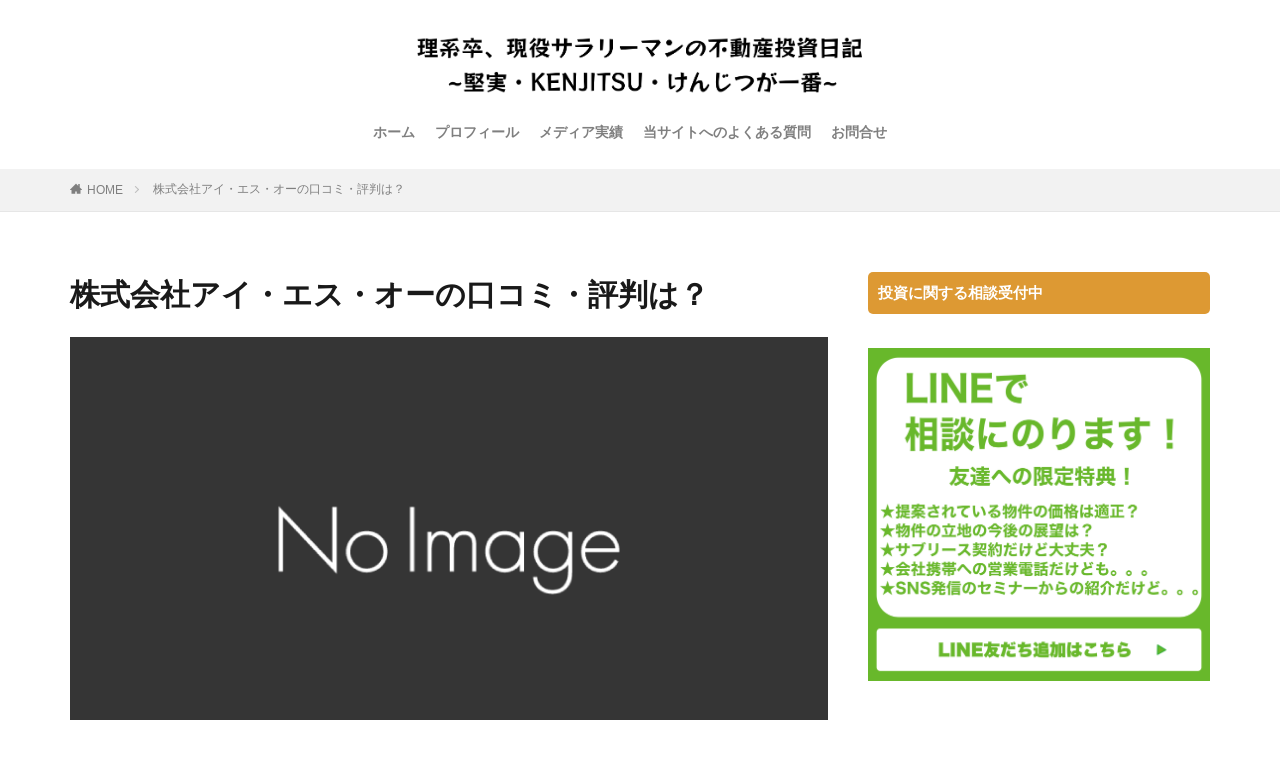

--- FILE ---
content_type: text/html; charset=UTF-8
request_url: https://www.learningandteaching.info/iso/
body_size: 13875
content:
<!DOCTYPE html><html lang="ja" prefix="og: http://ogp.me/ns#" class="t-html 
t-middle "><head prefix="og: http://ogp.me/ns# fb: http://ogp.me/ns/fb# article: http://ogp.me/ns/article#"><meta charset="UTF-8"><link media="all" href="https://www.learningandteaching.info/wp-content/cache/autoptimize/css/autoptimize_0896bc03c2acec5aefdf173ccbdb32dd.css" rel="stylesheet" /><title>株式会社アイ・エス・オーの口コミ・評判は？│現役サラリーマンの不動産投資日記</title><meta name='robots' content='max-image-preview:large' /><link rel='dns-prefetch' href='//www.googletagmanager.com' /><link rel="alternate" title="oEmbed (JSON)" type="application/json+oembed" href="https://www.learningandteaching.info/wp-json/oembed/1.0/embed?url=https%3A%2F%2Fwww.learningandteaching.info%2Fiso%2F" /><link rel="alternate" title="oEmbed (XML)" type="text/xml+oembed" href="https://www.learningandteaching.info/wp-json/oembed/1.0/embed?url=https%3A%2F%2Fwww.learningandteaching.info%2Fiso%2F&#038;format=xml" /><link rel='stylesheet' id='dashicons-css' href='https://www.learningandteaching.info/wp-includes/css/dashicons.min.css?ver=6.9' type='text/css' media='all' /> <script type="text/javascript" src="https://www.learningandteaching.info/wp-includes/js/jquery/jquery.min.js?ver=3.7.1" id="jquery-core-js"></script> <script type="text/javascript" src="https://www.googletagmanager.com/gtag/js?id=UA-208574435-1" id="google_gtagjs-js" async></script> <script type="text/javascript" id="google_gtagjs-js-after">window.dataLayer = window.dataLayer || [];function gtag(){dataLayer.push(arguments);}
gtag('set', 'linker', {"domains":["www.learningandteaching.info"]} );
gtag("js", new Date());
gtag("set", "developer_id.dZTNiMT", true);
gtag("config", "UA-208574435-1", {"anonymize_ip":true});
gtag("config", "G-02HBVCYYDX");
//# sourceURL=google_gtagjs-js-after</script> <link rel="https://api.w.org/" href="https://www.learningandteaching.info/wp-json/" /><link rel="alternate" title="JSON" type="application/json" href="https://www.learningandteaching.info/wp-json/wp/v2/pages/28" /><meta name="generator" content="Site Kit by Google 1.38.1" /><link rel="llms-sitemap" href="https://www.learningandteaching.info/llms.txt" /><link rel="preload" href="//www.learningandteaching.info/wp-includes/css/dashicons.min.css?ver=5.9" as="style" onload="this.onload=null;this.rel='stylesheet'"> <noscript><link rel="stylesheet" href="//www.learningandteaching.info/wp-includes/css/dashicons.min.css?ver=5.9"></noscript> <script>/* cssrelpreload.jsの中身 */</script> <link rel="canonical" href="https://www.learningandteaching.info/iso/" /> <script src="https://ajax.googleapis.com/ajax/libs/jquery/1.12.4/jquery.min.js"></script> <meta http-equiv="X-UA-Compatible" content="IE=edge"><meta name="viewport" content="width=device-width, initial-scale=1, viewport-fit=cover"/>  <script>( function( w, d, s, l, i ) {
	w[l] = w[l] || [];
	w[l].push( {'gtm.start': new Date().getTime(), event: 'gtm.js'} );
	var f = d.getElementsByTagName( s )[0],
		j = d.createElement( s ), dl = l != 'dataLayer' ? '&l=' + l : '';
	j.async = true;
	j.src = 'https://www.googletagmanager.com/gtm.js?id=' + i + dl;
	f.parentNode.insertBefore( j, f );
} )( window, document, 'script', 'dataLayer', 'GTM-WCKBJ49' );</script> <link rel="icon" href="https://www.learningandteaching.info/wp-content/uploads/2023/07/cropped-cropped-S__18006072-1-32x32.webp" sizes="32x32" /><link rel="icon" href="https://www.learningandteaching.info/wp-content/uploads/2023/07/cropped-cropped-S__18006072-1-192x192.webp" sizes="192x192" /><link rel="apple-touch-icon" href="https://www.learningandteaching.info/wp-content/uploads/2023/07/cropped-cropped-S__18006072-1-180x180.webp" /><meta name="msapplication-TileImage" content="https://www.learningandteaching.info/wp-content/uploads/2023/07/cropped-cropped-S__18006072-1-270x270.webp" /><meta property="og:site_name" content="現役サラリーマンの不動産投資日記" /><meta property="og:type" content="article" /><meta property="og:title" content="株式会社アイ・エス・オーの口コミ・評判は？" /><meta property="og:description" content="これまで110社以上の不動産会社を実際に見てきた管理人が「株式会社アイ・エス・オー」について取り上げます。 評判、口コミ、不動産管理（建物修繕管理、賃貸管理）、スタッフサービス、会社概要など詳しくまとめているので、不動産投資で失敗しないため" /><meta property="og:url" content="https://www.learningandteaching.info/iso/" /><meta property="og:image" content="https://www.learningandteaching.info/wp-content/themes/the-thor/img/img_no_768.gif" /><meta name="twitter:card" content="summary" /></head><body class="t-logoSp40 t-logoPc70 t-headerCenter" id="top"><header class="l-header"><div class="container container-header"><p class="siteTitle"> <a class="siteTitle__link" href="https://www.learningandteaching.info"> <img class="siteTitle__logo" src="https://www.learningandteaching.info/wp-content/uploads/2023/03/freefont_logo_RocknRollOne-Regular-5.png" alt="現役サラリーマンの不動産投資日記" width="1057" height="163" > </a></p><nav class="globalNavi"><div class="globalNavi__inner"><ul class="globalNavi__list"><li id="menu-item-3702" class="menu-item menu-item-type-custom menu-item-object-custom menu-item-home menu-item-3702"><a href="https://www.learningandteaching.info">ホーム</a></li><li id="menu-item-3706" class="menu-item menu-item-type-post_type menu-item-object-page menu-item-3706"><a href="https://www.learningandteaching.info/profile/">プロフィール</a></li><li id="menu-item-3703" class="menu-item menu-item-type-post_type menu-item-object-page menu-item-3703"><a href="https://www.learningandteaching.info/media/">メディア実績</a></li><li id="menu-item-3705" class="menu-item menu-item-type-post_type menu-item-object-page menu-item-3705"><a href="https://www.learningandteaching.info/faq/">当サイトへのよくある質問</a></li><li id="menu-item-3736" class="menu-item menu-item-type-post_type menu-item-object-page menu-item-3736"><a href="https://www.learningandteaching.info/contactform/">お問合せ</a></li></ul></div></nav><nav class="subNavi"></nav><div class="menuBtn u-none-pc"> <input class="menuBtn__checkbox" id="menuBtn-checkbox" type="checkbox"> <label class="menuBtn__link menuBtn__link-text icon-menu" for="menuBtn-checkbox"></label> <label class="menuBtn__unshown" for="menuBtn-checkbox"></label><div class="menuBtn__content"><div class="menuBtn__scroll"> <label class="menuBtn__close" for="menuBtn-checkbox"><i class="icon-close"></i>CLOSE</label><div class="menuBtn__contentInner"></div></div></div></div></div></header><div class="l-headerBottom"></div><div class="wider"><div class="breadcrumb"><ul class="breadcrumb__list container"><li class="breadcrumb__item icon-home"><a href="https://www.learningandteaching.info">HOME</a></li><li class="breadcrumb__item breadcrumb__item-current"><a href="https://www.learningandteaching.info/iso/">株式会社アイ・エス・オーの口コミ・評判は？</a></li></ul></div></div><div class="l-wrapper"><main class="l-main"><div class="dividerBottom"><h1 class="heading heading-primary">株式会社アイ・エス・オーの口コミ・評判は？</h1><div class="eyecatch eyecatch-main"> <span class="eyecatch__link"> <noscript><img src="https://www.learningandteaching.info/wp-content/themes/the-thor/img/img_no_768.gif" alt="NO IMAGE" ></noscript><img class="lazyload" src='data:image/svg+xml,%3Csvg%20xmlns=%22http://www.w3.org/2000/svg%22%20viewBox=%220%200%20210%20140%22%3E%3C/svg%3E' data-src="https://www.learningandteaching.info/wp-content/themes/the-thor/img/img_no_768.gif" alt="NO IMAGE" > </span></div><div class="pageContents"><section class="content partsH2-4 partsH3-12"><p>これまで110社以上の不動産会社を実際に見てきた管理人が「株式会社アイ・エス・オー」について取り上げます。</p><p>評判、口コミ、不動産管理（建物修繕管理、賃貸管理）、スタッフサービス、会社概要など詳しくまとめているので、不動産投資で失敗しないためにもぜひご覧ください！</p><div id="black-studio-tinymce-2" class="widget-odd widget-first widget-1 widget widget_black_studio_tinymce widget-shortcode area-arbitrary "><div class="outline"> <span class="outline__title">目次</span> <input class="outline__toggle" id="outline__toggle" type="checkbox" checked> <label class="outline__switch" for="outline__toggle"></label><ul class="outline__list outline__list-2"><li class="outline__item"><a class="outline__link" href="#outline_1__1"><span class="outline__number">1</span> 当ブログの管理人</a></li><li class="outline__item"><a class="outline__link" href="#outline_1__2"><span class="outline__number">2</span> 株式会社アイ・エス・オーとは？</a></li><li class="outline__item"><a class="outline__link" href="#outline_1__3"><span class="outline__number">3</span> 株式会社アイ・エス・オーの会社概要</a><ul class="outline__list outline__list-3"><li class="outline__item"><a class="outline__link" href="#outline_1__3_1"><span class="outline__number">3.1</span> 株式会社アイ・エス・オーの会社としての評判・特徴は？</a></li><li class="outline__item"><a class="outline__link" href="#outline_1__3_2"><span class="outline__number">3.2</span> 株式会社アイ・エス・オーの物件の特徴は？</a></li><li class="outline__item"><a class="outline__link" href="#outline_1__3_3"><span class="outline__number">3.3</span> 株式会社アイ・エス・オーのサポート体制はどうか？</a></li><li class="outline__item"><a class="outline__link" href="#outline_1__3_4"><span class="outline__number">3.4</span> 株式会社アイ・エス・オーの融資サポートの評判は？</a></li></ul></li><li class="outline__item"><a class="outline__link" href="#outline_1__4"><span class="outline__number">4</span> サブリース契約を解除したい方へ！</a></li><li class="outline__item"><a class="outline__link" href="#outline_1__5"><span class="outline__number">5</span> 株式会社アイ・エス・オーの口コミ評判まとめ</a></li><li class="outline__item"><a class="outline__link" href="#outline_1__6"><span class="outline__number">6</span> 株式会社アイ・エス・オーの物件を検討している方へ</a></li><li class="outline__item"><a class="outline__link" href="#outline_1__7"><span class="outline__number">7</span> 株式会社アイ・エス・オーの物件を保有している方へ</a></li></ul></div><h2 id="outline_1__1" class="widgettitle">当ブログの管理人</h2><div class="textwidget"><div class="profile"><div class="profile_image"><noscript><img fetchpriority="high" decoding="async" class="alignnone wp-image-4637" src="https://www.learningandteaching.info/wp-content/uploads/2023/07/cropped-cropped-S__18006072-1-300x300.webp" alt="" width="283" height="283" /></noscript><img fetchpriority="high" decoding="async" class="lazyload alignnone wp-image-4637" src='data:image/svg+xml,%3Csvg%20xmlns=%22http://www.w3.org/2000/svg%22%20viewBox=%220%200%20283%20283%22%3E%3C/svg%3E' data-src="https://www.learningandteaching.info/wp-content/uploads/2023/07/cropped-cropped-S__18006072-1-300x300.webp" alt="" width="283" height="283" /></div><div class="profile_text"><p class="p1"><span style="font-size: 10pt;">当ブログの管理人</span></p><p><noscript><img decoding="async" width="374" height="54" class="alignnone wp-image-4514" src="https://www.learningandteaching.info/wp-content/uploads/2023/04/スクリーンショット-2023-04-04-18.04.39.png" alt="管理人名" /></noscript><img decoding="async" width="374" height="54" class="lazyload alignnone wp-image-4514" src='data:image/svg+xml,%3Csvg%20xmlns=%22http://www.w3.org/2000/svg%22%20viewBox=%220%200%20374%2054%22%3E%3C/svg%3E' data-src="https://www.learningandteaching.info/wp-content/uploads/2023/04/スクリーンショット-2023-04-04-18.04.39.png" alt="管理人名" /></p><p class="p1">理系出身の現役サラリーマン投資家。40代の独身男性（結婚経験は有）。不動産投資を中心に投資信託や株式投資を実践中。現在、区分マンション13戸・ファミリーマンション2戸・一棟アパート4棟を保有中。投資信託や株で3億円強を運用中。不労所得は年収の2倍強。現物資産である不動産と投資信託や株などの金融商品の組み合わせることで相互補完をし、安定的な資産形成を行っています。</p><p class="p1">不動産投資に対するモットーは<strong>『売却益を得られてこその不動産投資』</strong>です。<br /> ワンルームマンションであろうが、ファミリーだろうが、一棟アパートであろうが！売り抜いて売却益を得ないことには意味がありません。</p><p class="text">・節税<br /> ・老後年金<br /> ・生命保険代わり<br /> 否！！<mark>不動産投資は不動産で儲けてこそです！</mark></p><p class="profile_text_description" style="text-align: right;"><a href="https://www.learningandteaching.info/profile/">▶詳細なプロフィールはこちら</a></p><hr class="hr-solid" /><p class="profile_text_description" style="text-align: left;"><span class="marker-thickGreen" style="color: #ffffff;"><noscript><img decoding="async" class="alignnone wp-image-2082" src="https://www.learningandteaching.info/wp-content/uploads/2022/02/ダウンロード-300x134-1.png" alt="" width="109" height="49" /></noscript><img decoding="async" class="lazyload alignnone wp-image-2082" src='data:image/svg+xml,%3Csvg%20xmlns=%22http://www.w3.org/2000/svg%22%20viewBox=%220%200%20109%2049%22%3E%3C/svg%3E' data-src="https://www.learningandteaching.info/wp-content/uploads/2022/02/ダウンロード-300x134-1.png" alt="" width="109" height="49" /></span></p><p class="profile_text_description" style="text-align: left;"><span style="text-decoration: underline;"><a href="https://www.learningandteaching.info/story/"><span style="font-size: 10pt;">友人がいいようにワンルームマンションを買わされた物語</span></a></span></p><p style="text-align: left;"><span style="font-size: 10pt;"><a href="https://www.learningandteaching.info/tax_saving/"><span style="text-decoration: underline;">不動産投資は節税目的で買うと失敗する！脱税に加担してしまうケースも！？</span></a></span></p><hr /><p><a href="https://www.amazon.co.jp/9%E5%89%B2%E3%81%AE%E4%BC%9A%E7%A4%BE%E5%93%A1%E3%81%8C%E7%9F%A5%E3%82%89%E3%81%AA%E3%81%84-%E3%81%8A%E9%87%91%E3%81%8C%E5%8B%9D%E6%89%8B%E3%81%AB%E5%83%8D%E3%81%8F%E6%8A%95%E8%B3%87%E8%A1%93-%E3%83%9E%E3%82%A4%E3%82%AF/dp/4862808913"><noscript><img decoding="async" class="wp-image-4774 alignleft" src="https://www.learningandteaching.info/wp-content/uploads/2023/08/0609_cover1.png" alt="" width="157" height="242" /></noscript><img decoding="async" class="lazyload wp-image-4774 alignleft" src='data:image/svg+xml,%3Csvg%20xmlns=%22http://www.w3.org/2000/svg%22%20viewBox=%220%200%20157%20242%22%3E%3C/svg%3E' data-src="https://www.learningandteaching.info/wp-content/uploads/2023/08/0609_cover1.png" alt="" width="157" height="242" /></a></p><p>書籍を出版しています。</p><p>サラリーマンの資産形成について体系的にまとめていますので、まだ未読の方はぜひ読んでくださいね！</p></div></div></div></div><h2 id="outline_1__2">株式会社アイ・エス・オーとは？</h2><p>株式会社アイ・エス・オーは、大阪に本社があることもあり、関西エリアを中心に事業を展開しています。自社一貫でトータルサポートを行っていることがウリのようです。実際に不動産物件の売買だけではなく、入居者の募集及び審査、物件の管理、メンテナンス業務までを提供しています。</p><p>「オーナー目線」でのコンサルティングを提供するために、自社でも投資物件を所有しているところが素晴らしいです。</p><p>ではさっそく見ていきましょう。</p><h2 id="outline_1__3">株式会社アイ・エス・オーの会社概要</h2><table><tbody><tr><td style="width: 23.3823%; text-align: center;">名称</td><td style="width: 76.4881%; text-align: center;">株式会社 アイ・エス・オー</td></tr><tr><td style="width: 23.3823%; text-align: center;">代表者</td><td style="width: 76.4881%; text-align: center;">代表取締役　岡　昭宏<br /> （宅地建物取引士）</td></tr><tr><td style="width: 23.3823%; text-align: center;">所在地</td><td style="width: 76.4881%; text-align: center;">【大阪本店】<br /> 〒541-0047<br /> 大阪市中央区淡路町2丁目4番3号 ISOビル<br /> TEL:06-6232-1717<br /> FAX:06-6232-1818<br /> 【芦屋支店】<br /> 〒659-0065<br /> 兵庫県芦屋市公光町4番25号 SKY芦屋<br /> TEL:0797-31-3000<br /> FAX:0797-31-9292</td></tr><tr><td style="width: 23.3823%; text-align: center;">設立年月日</td><td style="width: 76.4881%; text-align: center;">1997年10月１日</td></tr><tr><td style="width: 23.3823%; text-align: center;">資本金</td><td style="width: 76.4881%; text-align: center;">50,000,000円</td></tr><tr><td style="width: 23.3823%; text-align: center;">従業員数</td><td style="width: 76.4881%; text-align: center;">30名</td></tr><tr><td style="width: 23.3823%; text-align: center;">業務内容</td><td style="width: 76.4881%; text-align: center;">（１）不動産売買・仲介・斡旋・賃貸・管理業務<br /> 宅地建物取引業者【国土交通大臣（4）第6820号】<br /> 賃貸住宅管理業者【国土交通大臣（2）第620号】<br /> （２）不動産コンサルティング業務<br /> （３）ビジネスマネジメント・サポート業務<br /> （４）リスクマネジメント業務</td></tr><tr><td style="width: 23.3823%; text-align: center;">主要取引先</td><td style="width: 76.4881%; text-align: center;">アーバンライフ（株）・アーバンライフ住宅販売（株）・東洋プロパティ（株）・りそな銀行本店不動産部・三菱地所住宅販売（株）・東急建設（株）・東洋テック（株）・AIG損害保険（株）</td></tr><tr><td style="width: 23.3823%; text-align: center;">取引銀行</td><td style="width: 76.4881%; text-align: center;">りそな銀行船場支店<br /> 三菱UFJ銀行大阪中央支店<br /> みなと銀行梅田支店<br /> 香川銀行大阪支店</td></tr><tr><td style="width: 23.3823%; text-align: center;">関連会社</td><td style="width: 76.4881%; text-align: center;">株式会社 相辰【大阪府知事 許可（般-29）第138581号】<br /> 株式会社アイエスオーグラフィック</td></tr></tbody></table><p>株式会社アイ・エス・オーは、1997年に設立されました。大阪にある本社の他に、支店が兵庫県の芦屋にあります。大阪・兵庫と、ともに関西にあることからも、大阪を中心とした関西エリアで物件の販売から、仲介、賃貸管理までをトータルでサポートしています。</p><h3 id="outline_1__3_1">株式会社アイ・エス・オーの会社としての評判・特徴は？</h3><p>株式会社アイ・エス・オーが行っている事業の中心は、関西エリアでの投資用物件の提案とコンサルティング業務です。自社で投資用物件を所有していることからも、提案内容がオーナー目線である、という点をウリにしているようです。<br /> 確かに実際に投資をしていると説得力が違いますね。</p><p>また、不動産投資に関わる幅広い領域をカバーしています。例えば不動産売買や仲介、斡旋業務や賃貸管理業務などを提供しています。さらに、ビジネスマネジメントやサポート業務、リスクマネジメント業務といった業務についても手がけています。</p><h3 id="outline_1__3_2">株式会社アイ・エス・オーの物件の特徴は？</h3><p>株式会社アイ・エス・オーは、多くの自社物件を関西エリアを中心に展開しています。中でも駅近にこだわった「I Cube」シリーズは、駅から徒歩5分圏内の物件も多くあるため人気があるようです。</p><p>アイ・エス・オーは、投資家目線で物件の提案を行うことをモットーとしているので、駅近にこだわっているのも納得がいきます。</p><p>駅からは近いですが、都心部から離れたエリアの物件も多くあります。ただその分、手頃な価格帯になっていますね。場所と価格のバランスがどうかは物件次第ということでしょう。</p><h3 id="outline_1__3_3">株式会社アイ・エス・オーのサポート体制はどうか？</h3><p>株式会社アイ・エス・オーは、賃貸マンションの面倒な管理業務をオーナーにかわって代行する管理委託業務を行なっています。</p><p>具体的には「物件の運営コストの削減」「修繕計画の見直し」「家賃の見直し」「入居者の募集及び審査」「契約関連手続き」「集金・トラブル処理」「清掃や設備管理」「保安や施設管理」「メンテナンス」などの面倒な業務を幅広く代行してくれます。</p><p>もちろん管理手数料はかかりますが、手間と時間を考えたら間違いなく委託してしまったほうが良いですね。一貫したトータルサポートを行っているので頼りになりそうです。</p><p>また、空室が出た場合に一定の家賃を保証する「サブリースシステム」の提供もしています。家賃保証なのでオーナーにとって安心のサービスと思われがちですが、注意が必要な契約であり、消費者庁も注意喚起しています。提案された場合は断りましょう。</p><h3 id="outline_1__3_4">株式会社アイ・エス・オーの融資サポートの評判は？</h3><p>株式会社アイ・エス・オーは、ホームページで不動産投資についてのコラムを発信しています。端的にまとめられていることもあり、初心者にもわかりやすいと評判です。</p><p>コラムの中で、不動産投資は低資金でも始めることができると発信しています。確かに諸経費を含めてローンを組む「オーバーローン」を受けることで、低資金どころか資金ゼロでも始めることができます。融資の受けやすさは、不動産業者と金融機関の関係が大きく影響します。</p><p>もしかしたら金融機関と強いパイプがあるのかもしれないですね。</p><div id="black-studio-tinymce-8" class="widget-even widget-2 widget widget_black_studio_tinymce widget-shortcode area-arbitrary "><h2 id="outline_1__4" class="widgettitle">サブリース契約を解除したい方へ！</h2><div class="textwidget"><p>サブリース契約は先述の通り、<strong><span style="color: #ff0000;">一度契約するとまさに蟻地獄</span></strong>。空室になることもほぼない上に、割高な管理手数料をずっと搾取され続けます。その上、賃料も下げられていく・・・。</p><p>かといって、普通の方法ではオーナーからの解約はもちろんできません。</p><p>しかし、サブリース契約が絶対に解除できないかというとそうでもありません。<span style="color: #3366ff;"><strong>実は方法があります。</strong></span></p><p><strong>私も解約経験ありますし、友人のサブリース解約を手伝ったこともあります。</strong></p><p>ちなみにサブリース契約って法律的には借地借家法によってサブリース会社が守られるため、弁護士事務所に駆け込んでも意味ないのです。。サブリース会社は法律を味方に付けてますから。。</p><p>とはいえ、そんな困ったオーナーの味方をしてくれる弁護士もいるにはいます。そういう力を借りていくことで、解約も不可能ではありません！</p><p><a href="https://lin.ee/uPeE3VS">LINE</a>いただけたら解約した時の話とかもできますよ。</p><p><div class="w_b_box w_b_w100 w_b_flex w_b_div"><div class="w_b_wrap w_b_wrap_talk w_b_L w_b_flex w_b_div" style=""><div class="w_b_ava_box w_b_relative w_b_ava_L w_b_col w_b_f_n w_b_div"><div class="w_b_icon_wrap w_b_relative w_b_div"><div class="w_b_ava_wrap w_b_direction_L w_b_mp0 w_b_div"><div class="w_b_ava_effect w_b_relative w_b_oh w_b_radius w_b_size_M w_b_div" style=""> <noscript><img decoding="async" src="https://www.learningandteaching.info/wp-content/uploads/2023/07/cropped-S__18006072-1.webp" width="96" height="96" alt="マイク" class="w_b_ava_img w_b_w100 w_b_h100  w_b_mp0 w_b_img" style="" /></noscript><img decoding="async" src='data:image/svg+xml,%3Csvg%20xmlns=%22http://www.w3.org/2000/svg%22%20viewBox=%220%200%2096%2096%22%3E%3C/svg%3E' data-src="https://www.learningandteaching.info/wp-content/uploads/2023/07/cropped-S__18006072-1.webp" width="96" height="96" alt="マイク" class="lazyload w_b_ava_img w_b_w100 w_b_h100  w_b_mp0 w_b_img" style="" /></div></div></div><div class="w_b_name w_b_w100 w_b_lh w_b_name_C w_b_ta_C w_b_mp0 w_b_div">マイク</div></div><div class="w_b_bal_box w_b_bal_L w_b_relative w_b_direction_L w_b_w100 w_b_div"><div class="w_b_space w_b_mp0 w_b_div"><svg version="1.1" xmlns="http://www.w3.org/2000/svg" xmlns:xlink="http://www.w3.org/1999/xlink" x="0px" y="0px" width="1" height="38" viewBox="0 0 1 1" fill="transparent" stroke="transparent" stroke-miterlimit="10" class="w_b_db w_b_mp0"><polygon fill="transparent" stroke="transparent" points="0,1 0,1 0,1 0,1 "/></svg></div><div class="w_b_bal_outer w_b_flex w_b_mp0 w_b_relative w_b_div" style=""><div class="w_b_bal_wrap w_b_bal_wrap_L w_b_div"><div class="w_b_bal w_b_relative w_b_talk w_b_talk_L w_b_shadow_L w_b_ta_L w_b_div"><div class="w_b_quote w_b_div">サブリース契約は解除できます！</div></div></div></div></div></div></div></p></div></div><h2 id="outline_1__5">株式会社アイ・エス・オーの口コミ評判まとめ</h2><p>株式会社アイ・エス・オーは、設立された1997年から関西エリアに特化した事業展開を行っています。駅から徒歩５分以内の物件が多いなど、駅近にこだわった物件を取り扱っているのは、「投資家目線で物件の提案を行うこと」をモットーとしているからでしょう。</p><p>とはいえ、なんでも鵜呑みにせず、物件個別にしっかり見極めを行う必要があることは変わりませんよ。</p><h2 id="outline_1__6" class="p2"><b>株式会社アイ・エス・オーの物件を検討している方へ</b></h2><p class="p3"><b>・提案されている価格は妥当なのだろうか？<br /> ・もっと値引き交渉はできないのだろうか？<br /> ・設定家賃は適正なのか？<br /> ・契約書の内容に落とし穴はないのだろうか？<br /> ・もっと収支を上げる方法ないのだろうか？<br /> ・必要以上の保証になっていないか？</b><br /> などありましたら気軽にご連絡ください。<br /> わたしの経験が、あなたのワンルームマンション投資をより良くすることができるかもしれません。</p><h2 id="outline_1__7" class="p2"><b>株式会社アイ・エス・オーの物件を保有している方へ</b></h2><p class="p3"><b>・サブリース契約を解除できない<br /> ・購入したが不安が残る<br /> ・売却相談したが希望の価格にならない<br /> ・今保有している物件が適正価格なのか知りたい<br /> ・毎月の収支をもっと良くしたい</b><br /> などありましたら気軽にご連絡ください。</p><p class="p3">まだ間に合います！管理手法や相談する業者を変えれば収支アップや希望価格での売却も可能です。</p><p class="p3">思い出してください、なぜマンション経営を始めようと思ったのですか？<br /> あなたの勇気ある決断を放置しないでください。ワンルームマンション投資は正しい方法で行えば非常に有益な資産形成方法です。</p><p class="p3">わたしが、多少なりとも力になれることはあるかと思います。</p><p class="p3">わたしの友人のような人を1人でも無くすことがわたしの使命ですから。</p><blockquote class="wp-embedded-content" data-secret="7q8pFdbKGq"><p><a href="https://www.learningandteaching.info/story/">友人がいいようにワンルームマンションを買わされた物語</a></p></blockquote><p><iframe class="wp-embedded-content" sandbox="allow-scripts" security="restricted" style="position: absolute; clip: rect(1px, 1px, 1px, 1px);" title="&#8220;友人がいいようにワンルームマンションを買わされた物語&#8221; &#8212; サラリーマン投資家の不動産投資ブログ" src="https://www.learningandteaching.info/story/embed/#?secret=KzFYa4JMUt#?secret=7q8pFdbKGq" data-secret="7q8pFdbKGq" width="600" height="338" frameborder="0" marginwidth="0" marginheight="0" scrolling="no"></iframe></p><p class="p3"><span class="s1">[</span>widget id=&#8221;black-studio-tinymce-3&#8243;<span class="s1">]</span></p><p>&nbsp;</p></section></div></div></main><div class="l-sidebar"><aside class="widget-odd widget-first widget-1 widget widget-side  widget_black_studio_tinymce"><h2 class="heading heading-widget">投資に関する相談受付中</h2><div class="textwidget"><p>&nbsp;</p><p><a href="https://lin.ee/uPeE3VS"><noscript><img class="aligncenter" src="https://www.learningandteaching.info/wp-content/uploads/2023/03/rect851-5-6.png" /></noscript><img class="lazyload aligncenter" src='data:image/svg+xml,%3Csvg%20xmlns=%22http://www.w3.org/2000/svg%22%20viewBox=%220%200%20210%20140%22%3E%3C/svg%3E' data-src="https://www.learningandteaching.info/wp-content/uploads/2023/03/rect851-5-6.png" /></a></p></div></aside><aside class="widget_text widget-even widget-2 widget widget-side  widget_custom_html"><h2 class="heading heading-widget">相談者様からの感謝の声</h2><div class="textwidget custom-html-widget"><div class="widgetProfile"><p class="widgetProfile__text">当ブログにご相談をお寄せいただいた方から、多くの感謝の声を頂戴しています。掲載許可をとったものを一部紹介いたします。</p><p class="widgetProfile__text"><b>■物件購入前に物件について意見を欲しいという方からのご相談</b></p> <noscript><img src="https://www.learningandteaching.info/wp-content/uploads/2025/06/IMG_0603.png" alt="相談者様の声_1"></noscript><img class="lazyload" src='data:image/svg+xml,%3Csvg%20xmlns=%22http://www.w3.org/2000/svg%22%20viewBox=%220%200%20210%20140%22%3E%3C/svg%3E' data-src="https://www.learningandteaching.info/wp-content/uploads/2025/06/IMG_0603.png" alt="相談者様の声_1"><p class="widgetProfile__text"><b>■物件売却に関するご相談</b></p> <noscript><img src="https://www.learningandteaching.info/wp-content/uploads/2025/06/IMG_0604.png" alt="相談者様の声_2"></noscript><img class="lazyload" src='data:image/svg+xml,%3Csvg%20xmlns=%22http://www.w3.org/2000/svg%22%20viewBox=%220%200%20210%20140%22%3E%3C/svg%3E' data-src="https://www.learningandteaching.info/wp-content/uploads/2025/06/IMG_0604.png" alt="相談者様の声_2"><p class="widgetProfile__text"><b>■不動産投資が不安になってしまって手放したいという方からのご相談</b></p> <noscript><img src="https://www.learningandteaching.info/wp-content/uploads/2025/06/IMG_0605.png" alt="相談者様の声_3"></noscript><img class="lazyload" src='data:image/svg+xml,%3Csvg%20xmlns=%22http://www.w3.org/2000/svg%22%20viewBox=%220%200%20210%20140%22%3E%3C/svg%3E' data-src="https://www.learningandteaching.info/wp-content/uploads/2025/06/IMG_0605.png" alt="相談者様の声_3"><p class="widgetProfile__text"><b
 >■資産形成について何から始めたらいいか分からないという方からのご相談</b></p> <noscript><img src="https://www.learningandteaching.info/wp-content/uploads/2025/06/IMG_0606.png" alt="相談者様の声_4"></noscript><img class="lazyload" src='data:image/svg+xml,%3Csvg%20xmlns=%22http://www.w3.org/2000/svg%22%20viewBox=%220%200%20210%20140%22%3E%3C/svg%3E' data-src="https://www.learningandteaching.info/wp-content/uploads/2025/06/IMG_0606.png" alt="相談者様の声_4"></div></div></aside><aside class="widget_text widget-odd widget-3 widget widget-side  widget_custom_html"><h2 class="heading heading-widget">LINE友達限定ページ</h2><div class="textwidget custom-html-widget"><div class="widgetProfile"> <a href="https://www.learningandteaching.info/friends/
"><noscript><img width="200"alt="友達限定ページ" src="https://www.learningandteaching.info/wp-content/uploads/2023/09/confidentiality.jpg"></noscript><img class="lazyload" width="200"alt="友達限定ページ" src='data:image/svg+xml,%3Csvg%20xmlns=%22http://www.w3.org/2000/svg%22%20viewBox=%220%200%20200%20133.33333333333%22%3E%3C/svg%3E' data-src="https://www.learningandteaching.info/wp-content/uploads/2023/09/confidentiality.jpg"></a><p class="widgetProfile__text">管理人の投資実績を公開中！LINEで友達追加してくれた方限定でお見せしちゃいます＾＾</p></div></div></aside><aside class="widget_text widget-even widget-4 widget widget-side  widget_custom_html"><h2 class="heading heading-widget">書籍出しています！</h2><div class="textwidget custom-html-widget"><div class="widgetProfile"> <a href="https://www.amazon.co.jp/9%E5%89%B2%E3%81%AE%E4%BC%9A%E7%A4%BE%E5%93%A1%E3%81%8C%E7%9F%A5%E3%82%89%E3%81%AA%E3%81%84-%E3%81%8A%E9%87%91%E3%81%8C%E5%8B%9D%E6%89%8B%E3%81%AB%E5%83%8D%E3%81%8F%E6%8A%95%E8%B3%87%E8%A1%93-%E3%83%9E%E3%82%A4%E3%82%AF/dp/4862808913/ref=sr_1_1"><noscript><img width="200"alt="書籍" src="https://www.learningandteaching.info/wp-content/uploads/2023/07/0609_cover1.png"></noscript><img class="lazyload" width="200"alt="書籍" src='data:image/svg+xml,%3Csvg%20xmlns=%22http://www.w3.org/2000/svg%22%20viewBox=%220%200%20200%20133.33333333333%22%3E%3C/svg%3E' data-src="https://www.learningandteaching.info/wp-content/uploads/2023/07/0609_cover1.png"></a><p class="widgetProfile__text">「9割の会社員が知らないお金が勝手に働く投資術」サラリーマンが自動化・仕組み化で資産形成するための最短ステップをまとめたので、ぜひ読んでみてください！  出版の経緯はこちらの<a href="https://www.learningandteaching.info/publish/"><font color="blue">ブログ</font></a>に記載しています。合わせてどうぞ。</p></div></div></aside><aside class="widget_text widget-odd widget-5 widget widget-side  widget_custom_html"><h2 class="heading heading-widget">管理人</h2><div class="textwidget custom-html-widget"><div class="widgetProfile"><div class="widgetProfile__img"> <a href="https://www.learningandteaching.info/profile/"><noscript><img width="200"alt="管理人" src="https://www.learningandteaching.info/wp-content/uploads/2023/07/cropped-S__18006072-1.webp"></noscript><img class="lazyload" width="200"alt="管理人" src='data:image/svg+xml,%3Csvg%20xmlns=%22http://www.w3.org/2000/svg%22%20viewBox=%220%200%20200%20133.33333333333%22%3E%3C/svg%3E' data-src="https://www.learningandteaching.info/wp-content/uploads/2023/07/cropped-S__18006072-1.webp"></a></div><p class="widgetProfile__text">理系出身の現役サラリーマン投資家。40代の独身男性（結婚経験は有）。不動産投資を中心に投資信託や株式投資を実践中。現在、区分マンション11戸・ファミリーマンション2戸・一棟アパート4棟を保有中。投資信託や株で1億円強を運用中。現物資産である不動産と投資信託や株などの金融商品の組み合わせることで相互補完をし、安定的な資産形成を行っています。<br><br>不動産投資に対するモットーは<b>『売却益を得られてこその不動産投資』</b>です。
ワンルームマンションであろうが、ファミリーだろうが、一棟アパートであろうが！売り抜いて売却益を得ないことには意味がありません。 <br> <b>・節税<br> ・老後年金<br> ・生命保険代わり</b> <br><br> 否！！<b><mark>不動産投資は不動産で儲けてこそです！</mark></b></p> <a href="https://www.learningandteaching.info/profile/"><font color="blue">プロフィールはコチラ</font></a></div></div></aside><aside class="widget_text widget-even widget-6 widget widget-side  widget_custom_html"><h2 class="heading heading-widget">メディア実績</h2><div class="textwidget custom-html-widget"><div class="widgetProfile"> <a href="https://www.learningandteaching.info/media/"><noscript><img width="200"alt="" src="https://www.learningandteaching.info/estate_blog/wp-content/uploads/2023/04/スクリーンショット-2023-04-18-17.50.15.png"></noscript><img class="lazyload" width="200"alt="" src='data:image/svg+xml,%3Csvg%20xmlns=%22http://www.w3.org/2000/svg%22%20viewBox=%220%200%20200%20133.33333333333%22%3E%3C/svg%3E' data-src="https://www.learningandteaching.info/estate_blog/wp-content/uploads/2023/04/スクリーンショット-2023-04-18-17.50.15.png"></a><p class="widgetProfile__text">出版した書籍がZUU onlineやNewsPicksなどのメディアに掲載されました！</p> <a href="https://www.learningandteaching.info/media/"><font color="blue">詳細はこちら</font></a></div></div></aside><aside class="widget_text widget-odd widget-7 widget widget-side  widget_custom_html"><h2 class="heading heading-widget">よくある質問</h2><div class="textwidget custom-html-widget"><div class="widgetProfile"> <a href="https://www.learningandteaching.info/faq/"><noscript><img width="200" height="133" alt="faq" src="https://www.learningandteaching.info/wp-content/uploads/2022/02/images-2.jpeg"></noscript><img class="lazyload" width="200" height="133" alt="faq" src='data:image/svg+xml,%3Csvg%20xmlns=%22http://www.w3.org/2000/svg%22%20viewBox=%220%200%20200%20133%22%3E%3C/svg%3E' data-src="https://www.learningandteaching.info/wp-content/uploads/2022/02/images-2.jpeg"></a><p class="widgetProfile__text"> 不動産投資に関する質問を受け付けていますが、よく同じ質問を受けるので、質問集を作りました。</p> <a href="https://www.learningandteaching.info/faq/"><font color="blue">よくある質問はコチラ</font></a></div></div></aside><aside class="widget-even widget-8 widget widget-side  widget_fit_recommend_post_widget"><h2 class="heading heading-widget">おすすめ記事</h2><ol class="widgetArchive"><li class="widgetArchive__item "><div class="eyecatch "> <span class="eyecatch__cat cc-bg8"><a 
 href="https://www.learningandteaching.info/category/%e3%83%9e%e3%83%83%e3%83%81%e3%83%b3%e3%82%b0%e3%82%a2%e3%83%97%e3%83%aa/">マッチングアプリ</a></span> <a class="eyecatch__link "
 href="https://www.learningandteaching.info/matching_application/"> <noscript><img width="510" height="340" src="https://www.learningandteaching.info/wp-content/uploads/2021/09/laugh-4634486__340.jpeg" class="attachment-icatch768 size-icatch768 wp-post-image" alt="" decoding="async" /></noscript><img width="510" height="340" src='data:image/svg+xml,%3Csvg%20xmlns=%22http://www.w3.org/2000/svg%22%20viewBox=%220%200%20510%20340%22%3E%3C/svg%3E' data-src="https://www.learningandteaching.info/wp-content/uploads/2021/09/laugh-4634486__340.jpeg" class="lazyload attachment-icatch768 size-icatch768 wp-post-image" alt="" decoding="async" /> </a></div><div class="widgetArchive__contents "><h3 class="heading heading-tertiary"> <a href="https://www.learningandteaching.info/matching_application/">マッチングアプリを利用した不動産営業が増加中！</a></h3></div></li><li class="widgetArchive__item "><div class="eyecatch "> <span class="eyecatch__cat cc-bg11"><a 
 href="https://www.learningandteaching.info/category/%e6%8a%95%e8%b3%87%e4%bf%a1%e8%a8%97/">投資信託</a></span> <a class="eyecatch__link "
 href="https://www.learningandteaching.info/recommend_tousisintaku/"> <noscript><img width="768" height="432" src="https://www.learningandteaching.info/wp-content/uploads/2022/05/00_タイトル-1-768x432.jpg" class="attachment-icatch768 size-icatch768 wp-post-image" alt="" decoding="async" /></noscript><img width="768" height="432" src='data:image/svg+xml,%3Csvg%20xmlns=%22http://www.w3.org/2000/svg%22%20viewBox=%220%200%20768%20432%22%3E%3C/svg%3E' data-src="https://www.learningandteaching.info/wp-content/uploads/2022/05/00_タイトル-1-768x432.jpg" class="lazyload attachment-icatch768 size-icatch768 wp-post-image" alt="" decoding="async" /> </a></div><div class="widgetArchive__contents "><h3 class="heading heading-tertiary"> <a href="https://www.learningandteaching.info/recommend_tousisintaku/">投資信託おすすめ銘柄10選【人気銘柄を比較して厳選】</a></h3></div></li></ol></aside><aside class="widget-odd widget-last widget-9 widget widget-side  widget_fit_thumbnail_archive_class"><h2 class="heading heading-widget">新着記事</h2><ol class="widgetArchive"><li class="widgetArchive__item"><div class="eyecatch "> <span class="eyecatch__cat cc-bg12"><a href="https://www.learningandteaching.info/category/%e3%83%96%e3%83%ad%e3%82%b0/">ブログ</a></span> <a class="eyecatch__link eyecatch__link-" href="https://www.learningandteaching.info/overseas_account_merit_demerit/"> <noscript><img width="768" height="532" src="https://www.learningandteaching.info/wp-content/uploads/2024/12/shutterstock_2100449662-768x532.jpg" class="attachment-icatch768 size-icatch768 wp-post-image" alt="" decoding="async" /></noscript><img width="768" height="532" src='data:image/svg+xml,%3Csvg%20xmlns=%22http://www.w3.org/2000/svg%22%20viewBox=%220%200%20768%20532%22%3E%3C/svg%3E' data-src="https://www.learningandteaching.info/wp-content/uploads/2024/12/shutterstock_2100449662-768x532.jpg" class="lazyload attachment-icatch768 size-icatch768 wp-post-image" alt="" decoding="async" /> </a></div><div class="widgetArchive__contents"><h3 class="heading heading-tertiary"> <a href="https://www.learningandteaching.info/overseas_account_merit_demerit/">海外口座を持つメリット・デメリット</a></h3></div></li><li class="widgetArchive__item"><div class="eyecatch "> <span class="eyecatch__cat cc-bg9"><a href="https://www.learningandteaching.info/category/%e4%b8%8d%e5%8b%95%e7%94%a3%e6%8a%95%e8%b3%87/">不動産投資</a></span> <a class="eyecatch__link eyecatch__link-" href="https://www.learningandteaching.info/population_decline/"> <noscript><img width="768" height="512" src="https://www.learningandteaching.info/wp-content/uploads/2024/11/shutterstock_2170096881-768x512.jpg" class="attachment-icatch768 size-icatch768 wp-post-image" alt="" decoding="async" /></noscript><img width="768" height="512" src='data:image/svg+xml,%3Csvg%20xmlns=%22http://www.w3.org/2000/svg%22%20viewBox=%220%200%20768%20512%22%3E%3C/svg%3E' data-src="https://www.learningandteaching.info/wp-content/uploads/2024/11/shutterstock_2170096881-768x512.jpg" class="lazyload attachment-icatch768 size-icatch768 wp-post-image" alt="" decoding="async" /> </a></div><div class="widgetArchive__contents"><h3 class="heading heading-tertiary"> <a href="https://www.learningandteaching.info/population_decline/">人口減少しても不動産価格が上昇？日本と世界を見てその要因を炙り出す！</a></h3></div></li><li class="widgetArchive__item"><div class="eyecatch "> <span class="eyecatch__cat cc-bg9"><a href="https://www.learningandteaching.info/category/%e4%b8%8d%e5%8b%95%e7%94%a3%e6%8a%95%e8%b3%87/">不動産投資</a></span> <a class="eyecatch__link eyecatch__link-" href="https://www.learningandteaching.info/tokyo_estate_million/"> <noscript><img width="768" height="511" src="https://www.learningandteaching.info/wp-content/uploads/2024/11/shutterstock_2510527457-768x511.jpg" class="attachment-icatch768 size-icatch768 wp-post-image" alt="" decoding="async" /></noscript><img width="768" height="511" src='data:image/svg+xml,%3Csvg%20xmlns=%22http://www.w3.org/2000/svg%22%20viewBox=%220%200%20768%20511%22%3E%3C/svg%3E' data-src="https://www.learningandteaching.info/wp-content/uploads/2024/11/shutterstock_2510527457-768x511.jpg" class="lazyload attachment-icatch768 size-icatch768 wp-post-image" alt="" decoding="async" /> </a></div><div class="widgetArchive__contents"><h3 class="heading heading-tertiary"> <a href="https://www.learningandteaching.info/tokyo_estate_million/">なぜ23区の平均マンション価格は1億円を突破したのか？今後も価格上昇の可能性も！</a></h3></div></li></ol></aside></div></div><div class="l-footerTop"></div><footer class="l-footer"><div class="wider"><div class="bottomFooter"><div class="container"><div class="bottomFooter__copyright"> © Copyright 2026 <a class="bottomFooter__link" href="https://www.learningandteaching.info">現役サラリーマンの不動産投資日記</a>.</div></div> <a href="#top" class="bottomFooter__topBtn" id="bottomFooter__topBtn"></a></div></div></footer>  <script type="speculationrules">{"prefetch":[{"source":"document","where":{"and":[{"href_matches":"/*"},{"not":{"href_matches":["/wp-*.php","/wp-admin/*","/wp-content/uploads/*","/wp-content/*","/wp-content/plugins/*","/wp-content/themes/the-thor-child/*","/wp-content/themes/the-thor/*","/*\\?(.+)"]}},{"not":{"selector_matches":"a[rel~=\"nofollow\"]"}},{"not":{"selector_matches":".no-prefetch, .no-prefetch a"}}]},"eagerness":"conservative"}]}</script> <script type="application/ld+json">{ "@context":"http://schema.org",
		  "@type": "BreadcrumbList",
		  "itemListElement":
		  [
		    {"@type": "ListItem","position": 1,"item":{"@id": "https://www.learningandteaching.info","name": "HOME"}},
		    {"@type": "ListItem","position": 2,"item":{"@id": "https://www.learningandteaching.info/iso/","name": "株式会社アイ・エス・オーの口コミ・評判は？"}}
		  ]
		}</script> <noscript><style>.lazyload{display:none;}</style></noscript><script data-noptimize="1">window.lazySizesConfig=window.lazySizesConfig||{};window.lazySizesConfig.loadMode=1;</script><script async data-noptimize="1" src='https://www.learningandteaching.info/wp-content/plugins/autoptimize/classes/external/js/lazysizes.min.js?ao_version=2.9.5.1'></script>  <noscript> <iframe src="https://www.googletagmanager.com/ns.html?id=GTM-WCKBJ49" height="0" width="0" style="display:none;visibility:hidden"></iframe> </noscript>  <script type="text/javascript" id="thickbox-js-extra">var thickboxL10n = {"next":"\u6b21\u3078 \u003E","prev":"\u003C \u524d\u3078","image":"\u753b\u50cf","of":"/","close":"\u9589\u3058\u308b","noiframes":"\u3053\u306e\u6a5f\u80fd\u3067\u306f iframe \u304c\u5fc5\u8981\u3067\u3059\u3002\u73fe\u5728 iframe \u3092\u7121\u52b9\u5316\u3057\u3066\u3044\u308b\u304b\u3001\u5bfe\u5fdc\u3057\u3066\u3044\u306a\u3044\u30d6\u30e9\u30a6\u30b6\u30fc\u3092\u4f7f\u3063\u3066\u3044\u308b\u3088\u3046\u3067\u3059\u3002","loadingAnimation":"https://www.learningandteaching.info/wp-includes/js/thickbox/loadingAnimation.gif"};
//# sourceURL=thickbox-js-extra</script> <script type="text/javascript" src="https://www.learningandteaching.info/wp-includes/js/dist/vendor/wp-polyfill.min.js?ver=3.15.0" id="wp-polyfill-js"></script> <script type="text/javascript" id="contact-form-7-js-extra">var wpcf7 = {"api":{"root":"https://www.learningandteaching.info/wp-json/","namespace":"contact-form-7/v1"}};
//# sourceURL=contact-form-7-js-extra</script> <script type="text/javascript" src="https://polyfill.io/v3/polyfill.min.js?features=IntersectionObserver" id="polyfill_IntersectionObserver-js"></script> <script>jQuery( function() {
	setTimeout(
		function() {
			var realtime = 'false';
			if ( typeof _wpCustomizeSettings !== 'undefined' ) {
				realtime = _wpCustomizeSettings.values.fit_bsRank_realtime;
			}
			jQuery.ajax( {
				type: 'POST',
				url:  'https://www.learningandteaching.info/wp-admin/admin-ajax.php',
				data: {
					'action'           : 'fit_update_post_views_by_period',
					'preview_realtime' : realtime,
				},
			} );
		},
		200
	);
} );</script> <script>// ページの先頭へボタン
jQuery(function(a) {
    a("#bottomFooter__topBtn").hide();
    a(window).on("scroll", function() {
        if (a(this).scrollTop() > 100) {
            a("#bottomFooter__topBtn").fadeIn("fast")
        } else {
            a("#bottomFooter__topBtn").fadeOut("fast")
        }
        scrollHeight = a(document).height();
        scrollPosition = a(window).height() + a(window).scrollTop();
        footHeight = a(".bottomFooter").innerHeight();
        if (scrollHeight - scrollPosition <= footHeight) {
            a("#bottomFooter__topBtn").css({
                position: "absolute",
                bottom: footHeight - 40
            })
        } else {
            a("#bottomFooter__topBtn").css({
                position: "fixed",
                bottom: 0
            })
        }
    });
    a("#bottomFooter__topBtn").click(function() {
        a("body,html").animate({
            scrollTop: 0
        }, 400);
        return false
    });
    a(".controllerFooter__topBtn").click(function() {
        a("body,html").animate({
            scrollTop: 0
        }, 400);
        return false
    })
});</script> <script defer src="https://www.learningandteaching.info/wp-content/cache/autoptimize/js/autoptimize_bf8eb24432e839aaffe7715b48a476dd.js"></script></body></html>